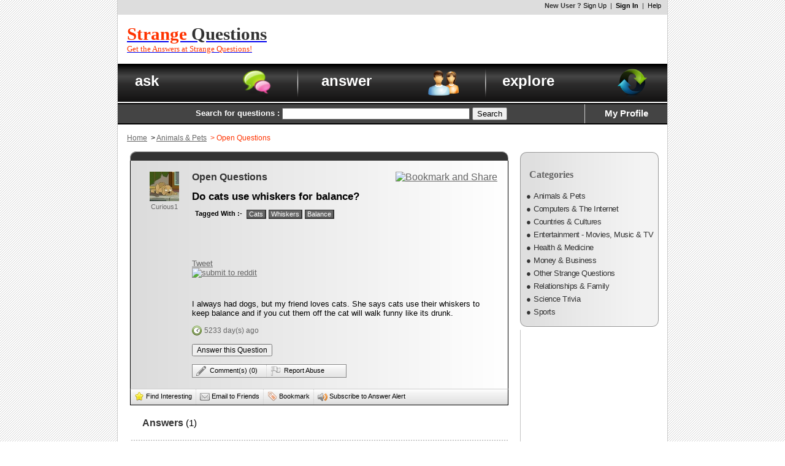

--- FILE ---
content_type: text/html
request_url: https://www.strangequestions.com/question/1027/Do-cats-use-whiskers-for-balance.html
body_size: 11761
content:
<!DOCTYPE html PUBLIC "-//W3C//DTD XHTML 1.0 Transitional//EN" "http://www.w3.org/TR/xhtml1/DTD/xhtml1-transitional.dtd"><html>

<head>
    <title>Do cats use whiskers for balance?</title><meta name="description" content="I always had dogs, but my friend loves cats. She says cats use their whiskers to keep balance and if you cut them off the cat will walk funny like its drunk. " /><meta content="text/html; charset=utf-8" http-equiv="Content-Type" /><link href="/themes/theme_blackmagic.css" media="screen" rel="stylesheet" type="text/css" />
<link href="http://ajax.googleapis.com/ajax/libs/dojo/1.4/dijit/themes/tundra/tundra.css" media="screen" rel="stylesheet" type="text/css" /><script type="text/javascript" src="/scripts/mootools.js"></script>
<script type="text/javascript" src="/scripts/default.js"></script><script src="http://ajax.googleapis.com/ajax/libs/dojo/1.4/dojo/dojo.xd.js" djConfig="parseOnLoad:true"></script>	
      
    <script type="text/javascript"> 
        window.onload = function(){
            new SmoothScroll();
                    }
    </script>    
        
      

    <!-- ClickTale Top part -->
    <script type="text/javascript">
    var WRInitTime=(new Date()).getTime();
    </script>
    <!-- ClickTale end of Top part -->

    <script type="text/javascript" src="/scripts/adsense_js.js"></script>
    <link href="/styles/adsense_js.css" media="screen" rel="stylesheet" type="text/css" />
</head>

<body class="tundra">
    <script type="text/javascript" src="/scripts/tooltip/wz_tooltip.js"></script>
    <div id="bdy">
	    <div id="maincontainer">
	        <div id="headercontainer">
	            <div id="topheader">
	           		<span style="float: left;">
                        	                                                                    	           		</span>
	           		<span style="float: right;">
	           				           				<strong>New User ?</strong> 
	           				<a href="/register">Sign Up</a> 
	           				&nbsp;|&nbsp; <a href="/login"><strong>Sign In</strong></a> 
	           				&nbsp;|&nbsp; <a href="/help">Help</a>
	           				           		</span>                    
	           		<div style="clear: both"></div>           		     
	            </div>
	            <div id="midheader" style="padding: 10px;">
	            	<div id="logocontainer">
	            		<!-- start# logo code -->
	            		<div style="padding: 5px; font: bold 22pt 'Arial Black';"><a href="http://www.strangequestions.com"><span style="color: #f30; ">Strange</span> <span style="color: #333">Questions</span><br /><span style="font-size: 10pt; font-weight: normal; color: #f30;">Get the Answers at Strange Questions!</span></a><script type="text/javascript">
var gaJsHost = (("https:" == document.location.protocol) ? "https://ssl." : "http://www.");
document.write(unescape("%3Cscript src='" + gaJsHost + "google-analytics.com/ga.js' type='text/javascript'%3E%3C/script%3E"));
</script>
<script type="text/javascript">
try {
var pageTracker = _gat._getTracker("UA-11646525-1");
pageTracker._trackPageview();
} catch(err) {}</script>
<script type="text/javascript">tyntVariables = {"ap":""};</script> <script type="text/javascript" src="http://tcr.tynt.com/javascripts/Tracer.js?user=d1CwI4pPar3PzPacn9QLBk&st=1"></script>
</div>	           			<!-- end# logo code -->
	           		</div>
	           			            	<div style="float: right; width: 525px;">
	            		<script async src="//pagead2.googlesyndication.com/pagead/js/adsbygoogle.js"></script>
<!-- StrangeQuestions - top by logo -->
<ins class="adsbygoogle"
     style="display:inline-block;width:468px;height:60px"
     data-ad-client="ca-pub-4803409109489353"
     data-ad-slot="7270916493"></ins>
<script>
(adsbygoogle = window.adsbygoogle || []).push({});
</script>	            	</div>
	            		            	<div style="clear: both; font-size: 0pt;"></div>
	            </div>
	            <div id="botheader">
	            	<table style="width: 100%">
	            		<tr>
	            			<td style="width: 34%;" valign="top">
	            				<div class="botheaderpanel" action="askquestion">
	            					<div id="askimg"></div>            					
	            					<span class="displaytext">ask</span>
	            					<div style="clear: both"></div>
                                    	
	            				</div>
	            			</td>
	            			<td style="width: 33%;" valign="top">
	            				<div class="botheaderpanel" action="answerquestion">
	            					<div id="answerimg"></div>            					
	            					<span class="displaytext">answer</span>
	            					<div style="clear: both"></div>
                                    	            				</div>
	            			</td>
	            			<td style="width: 33%" valign="top">
	            				<div class="botheaderpanel" action="discover">
	            					<div id="discoverimg"></div>            					
	            					<span class="displaytext">explore</span>
	            					<div style="clear: both"></div>
                                    	            				</div>
	            			</td>
	            		</tr>
	            	</table>   	
	            </div>
	            <script type="text/javascript">
				<!--
					$$('div.botheaderpanel').each(function(el){
						el.addEvent('click', function(){
							switch($(this).getProperty('action')){
								case 'askquestion' : {
									                                    location.href = "/ask";
																		break;
								}
								case 'answerquestion' : {
																		location.href = '/category/All+Categories/0';
									break;
								}
								case 'discover' : {
									location.href = '/category/All+Categories/0/resolved';
									break;
								}
							}
						});
					});
									//-->
	            </script>                
	        </div>
	        <div id="bodycontainer">
				<div id="searchcontainer">
					<table style="width: 100%;" cellpadding="5" cellspacing="0">
						<tr>
							<td id="searchcontainer_leftpanel">
								<form id="searchfrm" style="margin: 0px; padding: 0px;" action="http://www.jrank.org/api/search/v2" method="get">
									<input id="key" name="key" type="hidden" value="cf8b614bf1083c83d27b79ac0e7d640dde1a0dc5" />
									<strong>Search for questions : </strong> 
									<input type="text" class="textbox highlight rtlallowed" name="q" style="width: 300px;" maxlength="255" />
									<button class="frmbttn" type="submit">Search</button>
								</form> 
							</td>
							<td id="searchcontainer_rightpanel" align="center">                                
								<a id="myprofilelink" href="/login/resumeurl/%252Fmyprofile">
                                                                                                            My Profile                                </a>
							</td>
						</tr>					
					</table>				
				</div>
				<div id="pagecontent">
					<div id="navpanel">
	<a href="/">Home</a>
			&nbsp;&gt; <a href="/category/Animals+%26+Pets/2">Animals & Pets</a>
		<span class="pagetitle">
	&nbsp;&gt; Open Questions	</span>
</div>
<div style="padding: 10px;">
	<div id="rightpanel2">
		
    <!-- START # category index -->
	<div class="categoryholder">
		<div id="categoryholder_header"></div>
		<div id="categoryholder_body">            
			<div class="titletext">
                <div class="titlebullet"></div>
                Categories            </div>
						<ul style="list-style: none; margin: 0px; padding: 0px; margin-left: 5px; margin-right: 3px;">
								<li class="categoryitem">
					<strong>&#x25cf;</strong> <a href="/category/Animals+%26+Pets/2">Animals & Pets</a>				
				</li>	
								<li class="categoryitem">
					<strong>&#x25cf;</strong> <a href="/category/Computers+%26+The+Internet/6">Computers & The Internet</a>				
				</li>	
								<li class="categoryitem">
					<strong>&#x25cf;</strong> <a href="/category/Countries+%26+Cultures/8">Countries & Cultures</a>				
				</li>	
								<li class="categoryitem">
					<strong>&#x25cf;</strong> <a href="/category/Entertainment+-+Movies%2C+Music+%26+TV/5">Entertainment - Movies, Music & TV</a>				
				</li>	
								<li class="categoryitem">
					<strong>&#x25cf;</strong> <a href="/category/Health+%26+Medicine/3">Health & Medicine</a>				
				</li>	
								<li class="categoryitem">
					<strong>&#x25cf;</strong> <a href="/category/Money+%26+Business/10">Money & Business</a>				
				</li>	
								<li class="categoryitem">
					<strong>&#x25cf;</strong> <a href="/category/Other+Strange+Questions/1">Other Strange Questions</a>				
				</li>	
								<li class="categoryitem">
					<strong>&#x25cf;</strong> <a href="/category/Relationships+%26+Family/7">Relationships & Family</a>				
				</li>	
								<li class="categoryitem">
					<strong>&#x25cf;</strong> <a href="/category/Science+Trivia/4">Science Trivia</a>				
				</li>	
								<li class="categoryitem">
					<strong>&#x25cf;</strong> <a href="/category/Sports/9">Sports</a>				
				</li>	
							</ul>
					</div>
		<div id="categoryholder_footer"></div>
	</div>
	<!-- END # category index -->
       		<div id="adplaceholder5"> 
    		<script async src="//pagead2.googlesyndication.com/pagead/js/adsbygoogle.js"></script>
<!-- StrangeQuestions - right side -->
<ins class="adsbygoogle"
     style="display:inline-block;width:160px;height:600px"
     data-ad-client="ca-pub-4803409109489353"
     data-ad-slot="4177849296"></ins>
<script>
(adsbygoogle = window.adsbygoogle || []).push({});
</script>    	</div>
    	</div>
	<form id="frm" method="post">
		<input type="hidden" name="posted" value="1" />
		<input type="hidden" name="frmAction" id="frmAction" />
		<input type="hidden" name="ansid" id="ansid" />
		<div id="questionpanel">
            <div id="questionpanel_header"></div>
            <div id="questionpanel_body">
			    			    <table style="width: 100%">
				    <tr>
					    <td align="center" valign="top" style="width: 75px;">
						    							    								    <a href="/profile/Curious1"><img alt="" src="/datastore/dimages/71d8edf1506c973711b765bbc82710f6.jpg" border="0" /><a>
							    						    	
						    <br />
						    <span style="font-size: 8pt;">Curious1</span>
					    </td>
					    <td align="left" valign="top" style="padding-left: 5px;">
						    <p style="color: #00b600; font-size: 12pt; margin-top: 0px;">
                                <span style="float: left;">
						            							            <span class="question_displaytext"><strong>Open Questions</strong></span>
						                                                                                </span>
                                <span style="float: right;">
                                    <!-- AddThis Button BEGIN -->
                                    <a href="http://www.addthis.com/bookmark.php?v=250&pub=xa-4a5294c2200e3131" onmouseover="return addthis_open(this, '', '[URL]', 'Do cats use whiskers for balance?')" onmouseout="addthis_close()" onclick="return addthis_sendto()"><img src="http://s7.addthis.com/static/btn/lg-bookmark-en.gif" width="125" height="16" alt="Bookmark and Share" style="border:0"/></a><script type="text/javascript" src="http://s7.addthis.com/js/250/addthis_widget.js?pub=xa-4a5294c2200e3131"></script>
                                    <!-- AddThis Button END -->
                                </span>    
						    </p>
                            <div style="clear:both; font-size: 0px;"></div>
						    <h1 style="font-size: 13pt;">
							    <strong>Do cats use whiskers for balance?</strong>							                                
						    </h1>
                                                        <div class="tagcontainer" style="padding: 0px;">                                
                                <ul style="list-style-type: none; margin: 0px; padding: 0px;">
                                    <li style="background-color: transparent; border: none;"><strong>Tagged With :-</strong></li>
                                                                    <li onmouseover="Tip('Click to view questions related to this tag')" onmouseout="UnTip()"><a href="/tag/Cats">Cats</a></li>
                                                                    <li onmouseover="Tip('Click to view questions related to this tag')" onmouseout="UnTip()"><a href="/tag/Whiskers">Whiskers</a></li>
                                                                    <li onmouseover="Tip('Click to view questions related to this tag')" onmouseout="UnTip()"><a href="/tag/Balance">Balance</a></li>
                                                                    
                                </ul>
                                <div style="clear: both;"></div>                                
                            </div>
                            						                                <br />
						    <div id="adplaceholder7">
							    <script async src="//pagead2.googlesyndication.com/pagead/js/adsbygoogle.js"></script>
<!-- StrangeQuestions - below question title -->
<ins class="adsbygoogle"
     style="display:inline-block;width:234px;height:60px"
     data-ad-client="ca-pub-4803409109489353"
     data-ad-slot="5654582490"></ins>
<script>
(adsbygoogle = window.adsbygoogle || []).push({});
</script>

<div>
      <a href="http://twitter.com/share" class="twitter-share-button" data-count="horizontal" data-via="strangequestion">Tweet</a>
      <script type="text/javascript" src="http://platform.twitter.com/widgets.js"></script>
</div>
<div style="display: inline; height: 20px;">
      <a href="http://reddit.com/submit" onclick="window.location = 'http://reddit.com/submit?url=' + encodeURIComponent(window.location); return false"> <img src="http://reddit.com/static/spreddit7.gif" alt="submit to reddit" border="0" /> </a>
</div>
	<iframe src="http://www.facebook.com/plugins/like.php?href=http%3A%2F%2Fwww.strangequestions.com&layout=button_count&show_faces=true&width=450&action=like&colorscheme=light&height=21" scrolling="no" frameborder="0" style="border:none; overflow:hidden; width:450px; height:21px;" allowTransparency="true"></iframe>						    </div>
						                                <p>I always had dogs, but my friend loves cats. She says cats use their whiskers to keep balance and if you cut them off the cat will walk funny like its drunk. </p>                            
                                                                                    						    <p>
							    <img alt="" src="/images/clock.png" style="vertical-align: middle" /> <span class="postedon">5233 day(s) ago</span>
						    </p>
                                                        						    <p>
							    							        
                                                                        <button class="frmbttn" type="button" onclick="location.href='/login/resumeurl/%252Fquestion%252F1027%252FDo-cats-use-whiskers-for-balance.html'">
                                        Answer this Question                                    </button>
                                    						
							    						    </p>
                                                                                    <div class="bars" onmouseover="Tip('Click to view all comments')" onmouseout="UnTip()">
                                <div class="qcomments" quesid="1027" action="comments_question" style="width: 120px; text-align: left;">
                                    &nbsp;&nbsp;<img  alt="" src="/images/gcomment.png" style="vertical-align: middle;" />&nbsp;&nbsp;Comment(s)&nbsp;(<span quesid="1027">0</span>)
                                </div>
                                <div class="reportabuse" qaid="1027" action="reportabuse_question" style="border-left: dotted 1px #ccc; width: 120px; text-align: left;">
                                    &nbsp;&nbsp;<img alt="" src="/images/greportabuse.png" style="vertical-align: middle" />&nbsp;&nbsp;Report Abuse                                </div>
                            </div>                            
						    <div style="clear: both"></div>						
					    </td>
				    </tr>
			    </table>
			                </div>    
		</div>
		<div id="questionactionbar">
		    			<div action="login" style="border-right: dotted 1px #ccc;" tooltip="If you find this question interesting, then click to rate.">&nbsp;&nbsp;<img alt="" src="/images/star.png" style="vertical-align: middle" /> Find Interesting&nbsp;&nbsp;</div>
			<div action="login" style="border-right: dotted 1px #ccc;" tooltip="If you find this question interesting, then let your friends know about it also.">&nbsp;&nbsp;<img alt="" src="/images/email.png" style="vertical-align: middle" /> Email to Friends&nbsp;&nbsp;</div>
			<div action="login" style="border-right: dotted 1px #ccc;" tooltip="Can access all bookmarked questions from My Profile">&nbsp;&nbsp;<img alt="" src="/images/bookmark.png" style="vertical-align: middle" /> Bookmark&nbsp;&nbsp;</div>
			<div action="login" tooltip="Informs you when an answer is posted for this question">&nbsp;&nbsp;<img alt="" src="/images/answeralert.png" style="vertical-align: middle" /> Subscribe to Answer Alert&nbsp;&nbsp;</div>        
		            
		</div>
        <div id="qcomments_container">
            <div id="qcomments_container_header">
                <span style="float: left;">
                    <a id="addqcommentlink" href="javascript: void(0);" onclick="addqcommentWidget.showDialog()"><img alt="" src="/images/bttn_add.png" style="vertical-align: middle;" border="0" /> Add Comment</a>
                </span>
                <span style="float: right;">
                    <a id="closeqcommentcontainer" href="javascript: void(0);" onclick="$('qcomments_container').setStyle('display','none')"><img alt="" src="/images/scancel.png" style="vertical-align: middle;" border="0" /> Close</a>
                </span>    
                <div style="clear: both;"></div>
            </div>  
                            <div style="padding: 15px; text-align: center;">
                    <span style="font-size: 9pt;"><strong>No comments yet !!!</strong> &nbsp;&nbsp;&nbsp; Be the first to comment !!!</span>
                </div>
                  
        </div>
		                			<div style="padding: 10px;">
    				<div style="padding: 10px;">
    					<span style="float: left">
                                                                                <span class="question_displaytext"><strong>Answers</strong></span> (1)
                                                        					</span>
    					<span style="float: right"></span>
    					<br />
    				</div>
    			</div>
    			    				<div class="answerpanel">
    					<table style="width: 100%">
    						<tr>
    							<td align="center" style="width: 75px;" valign="top">								
    								    									<a href="/profile/bjones"><img alt="" src="/datastore/dimages/23e79e39e99e014d3355440c437d414b.jpg" border="0" /></a>
    								    								<br />
    								<span style="font-size: 8pt;">bjones</span>			
    							</td>
    							<td align="left" style="padding-left: 10px; padding-top: 5px;" valign="top">
                                        								No, cats do not use their whiskers to keep balance. Just like humans, cats have an organ in their inner ear that regulates the sense of balance. This doesn�t mean you can go ahead and cut off a cat�s whiskers, though. Cats use their whiskers for many other purposes that are important to their survival and well-being.<br />
<br />
Although a cat�s whiskers are a type of hair, they are much different than the hair that makes up their coat. These hairs are much thicker and stiffer. They are also more deeply rooted than their fur hairs. Cats can have whiskers not only on the pads above their mouth to the sides of the nose, but also above the eyes and on the sides of their head.<br />
<br />
Whiskers, officially known by the Latin term vibrissae, are primarily used for navigation in low light. Navigation in low light is important for hunting. Even if your cat doesn�t hunt for its food, it is important for your cat to feel as though it can. This also helps if the cat has to defend itself in a fight. Its whiskers can give the cat direction on when and where to bite. <br />
<br />
Inside small spaces, a cat�s whiskers extend wider than their head. When the whiskers brush up against something, it lets the cat know an object is there without having to touch or see it. When the whiskers touch something on both sides, it helps the cat judge who big the space is it is in. <br />
<br />
Cats also use their whiskers to display their mood and send messages to other cats. When cats are curious, their whiskers move forward. They also move forward when a cat is threatening another cat. When taking a defensive stance, a cat�s whiskers will lie back. <br />
<br />
You should never cut a cat�s whiskers under any circumstance, but it is completely natural for one to fall out every now and again. When they fall out naturally, a new one usually grows in its place. If several fall out in a short period or they don�t seem to be growing back, you should take the cat to a vet, because it may be a symptom of a larger health problem.<br />
    								<br /><br />
    								<img alt="" src="/images/clock.png" style="vertical-align: middle" /> <span class="answerpanel_postedon">Posted 5233 day ago</span>
    								<br /><br />                                
    								<div class="bars withrating">
    									<div class="thumbsup" ansid="1215" action="thumbsup" style="width: 60px;">( <span class="thumbsup_count">0</span> ) <img alt="" src="/images/gthumbs_up.png" style="vertical-align: middle" /></div>
    									<div class="thumbsdown" ansid="1215" action="thumbsdown" style="width: 60px; border-left: dotted 1px #ccc;">( <span class="thumbsdown_count">0</span> ) <img alt="" src="/images/gthumbs_down.png" style="vertical-align: middle" /></div> 
                                        <div class="addacomment" ansid="1215" action="addanswercomment" style="width: 115px; border-left: dotted 1px #ccc; text-align: left;">&nbsp;&nbsp;<img alt="" src="/images/gcomment.png" style="vertical-align: middle;" />&nbsp;&nbsp;Comment(s) (<span ansid="1215">0</span>)</div>
    									<div class="reportabuse" qaid="1215" action="reportabuse_answer" style="border-left: dotted 1px #ccc;">&nbsp;<img alt="" src="/images/greportabuse.png" style="vertical-align: middle" />&nbsp;&nbsp;Report Abuse</div>							
    								</div>
    								<div style="clear: both"></div>                                
                                    <div class="acomments_container" ansid="1215">
                                        <div style="padding: 3px; padding-left: 10px;">
                                            <span style="float: left; margin-right: 10px;">
                                                <a class="addacomment_link" href="javascript: void(0);" ansid="1215"><img alt="" src="/images/bttn_add.png" style="vertical-align: middle;" width="12" border="0" /> Add Comment</a>
                                            </span>
                                            <span style="float: left; padding-left: 10px; border-left: dotted 1px #333;">
                                                <a class="hideacomment_link" href="javascript: void(0);" ansid="1215"><img alt="" src="/images/scancel.png" style="vertical-align: middle;" border="0" /> Close</a>
                                            </span>
                                            <div style="clear: both"></div>
                                        </div>
                                                                                <div style="padding: 10px;">
                                            <strong>No comments yet !!!</strong> Be the first to comment on this answer !!!                                        </div>    
                                                                            </div>
                                    <br />
                                                                    
    								    							</td>
    						</tr>			
    					</table> 
    				</div>
    			            			</form>
		<div id="question_otherquestionpanel">
				<div style="padding: 5px; padding-left: 25px;"><strong><span class="question_displaytext">Other Open Questions in</span> Animals & Pets</strong></div>
				<div style="padding: 10px; font-size: 10pt;">
						<div style="padding: 2px;">
                <strong style="font-size: 11pt;">&#x00bb;</strong>
                 
                <a class="questionlink" href="/question/1381/How-cold-is-it-in-Antarctica.html">How cold is it in Antarctica</a>
            </div>
						<div style="padding: 2px;">
                <strong style="font-size: 11pt;">&#x00bb;</strong>
                 
                <a class="questionlink" href="/question/1362/can-i-fuck-a-horse-with-a-horse-dildo-in-Jamaica.html">can i fuck a horse with a horse dildo in Jamaica?</a>
            </div>
						<div style="padding: 2px;">
                <strong style="font-size: 11pt;">&#x00bb;</strong>
                 
                <a class="questionlink" href="/question/1358/Why-does-a-dogs-head-get-hot-when-he-gets-affection.html">Why does a dogs head get hot when he gets affection?</a>
            </div>
						<div style="padding: 2px;">
                <strong style="font-size: 11pt;">&#x00bb;</strong>
                 
                <a class="questionlink" href="/question/1351/Do-spider-reuse-there-web.html">Do spider reuse there web</a>
            </div>
						<div style="padding: 2px;">
                <strong style="font-size: 11pt;">&#x00bb;</strong>
                 
                <a class="questionlink" href="/question/1350/what-wild-animals-can-you-find-in-greece.html">what wild animals can you find in greece?</a>
            </div>
					</div>
	</div>
	</div>
<script type="text/javascript">
<!--

     
	$$('button.bttn_selectbestanswer').each(function(el){
		el.addEvent('click', function(){
			if(confirm('Are you absolutely sure to select this as a best answer ? \n\nThis action cannot be reverted. So be absolutely sure before you continue. Moreover question would be automatically marked as resolved, after you select best answer.')){
				$('frmAction').value = 'selectbestanswer';
				$('ansid').value = $(this).getProperty('ansid');
				$('frm').submit();
			}	
		});
	});
	$$('div#questionactionbar div').each(function(el){
		el.addEvents({
			'mouseover' : function(){
				$(this).setStyle('background-image', "url(../images/barbackhover.png)");
				Tip($(this).getProperty('tooltip'));
			},
			'mouseout' : function(){
				$(this).setStyle('background', 'transparent');
				UnTip();
			},
			'click' : function(){
				switch($(this).getProperty('action')){
										case 'login' : {
						location.href = '/login/resumeurl/%252Fquestion%252FDo_cats_use_whiskers_for_balance%2525253F_1027';
						break;
					}
									}
			}	
		});
	});
	$$('div.reportabuse').each(function(el){
		el.addEvents({
			'mouseover' : function(){				
				var imgctrl = $E('img', el);
				imgctrl.src = '/images/reportabuse.png';
			},
			'mouseout' : function(){				
				var imgctrl = $E('img', el);
				imgctrl.src = '/images/greportabuse.png';
			},
			'click' : function(){
								location.href = '/login/resumeurl/%252Fquestion%252FDo_cats_use_whiskers_for_balance%2525253F_1027';
								
			}
		});
	});
    $$('div.qcomments').addEvents({
        'mouseover' : function(){
            this.getElement('img').src = '/images/comment.png';
        },     
        'mouseout' : function(){
            this.getElement('img').src = '/images/gcomment.png';
        },
        'click' : function(){            
            if($('qcomments_container').getStyle('display').toLowerCase() == 'none'){
                $('qcomments_container').setStyle('display', 'block'); 
                new Fx.Scroll(window).toElement($('qcomments_container'));
            }
        }    
    });
	$$('div.thumbsup').each(function(el){
		el.addEvents({
			'mouseover' : function(){
				var imgctrl = $E('img', el);
				imgctrl.src = '/images/thumbs_up.png';
			},
			'mouseout' : function(){
				var imgctrl = $E('img', el);
				imgctrl.src = '/images/gthumbs_up.png';
			},
			'click' : function(){
								location.href = '/login/resumeurl/%252Fquestion%252FDo_cats_use_whiskers_for_balance%2525253F_1027';
							}
		});	
	});
	$$('div.thumbsdown').each(function(el){
		el.addEvents({
			'mouseover' : function(){
				var imgctrl = $E('img', this);
				imgctrl.src = '/images/thumbs_down.png';
			},
			'mouseout' : function(){
				var imgctrl = $E('img', this);
				imgctrl.src = '/images/gthumbs_down.png';
			},
			'click' : function(){
								location.href = '/login/resumeurl/%252Fquestion%252FDo_cats_use_whiskers_for_balance%2525253F_1027';
					
			}
		});	
	});    
        $$('button.editanswer').each(function(el){
        el.addEvent('click', function(){
            var ansid = $(this).getProperty('ansid');
            //loading the answer for editing
            var remotecall = new XHR({
                method: 'get',
                onRequest: function(){
                    codelibrary.screen.show();
                    codelibrary.loadtext.show('Please wait loading answer for editing ...');
                },
                onSuccess: function(){
                    codelibrary.loadtext.hide();
                    try{
                        var response = Json.evaluate(remotecall.response.text);
                        if(response.sessionexpired){
                            alert('Your session has expired.');                                        
                            location.href = '/login/resumeurl/%252Fquestion%252FDo_cats_use_whiskers_for_balance%2525253F_1027';        
                        }else if(response.error){
                            alert(response.errormsg);
                            codelibrary.screen.hide();
                        }else{
                            var dialog = $('editanswercontainer');
                            document.body.appendChild(dialog);
                            dialog.setStyles({
                                'left' : (window.getWidth() - 500) / 2,
                                'display' : 'block'                                                            
                            });    
                            dialog.setStyle('top',(window.getScrollTop() + ((window.getHeight() - dialog.offsetHeight) / 2)));
                            var ctrl = $('editanswer_textarea');
                            ctrl.value = response.answer;
                            $('editanswer_charcount').setHTML(ctrl.value.length);
                            ctrl.focus();
                            $('editanswer_ansid').value = ansid;
                        }                            
                    }catch(excep){
                        alert('Failed to load the answer. Please re-try again.');
                        codelibrary.screen.hide();
                    }
                },
                onFailure: function(){
                    codelibrary.loadtext.hide();
                    alert('Failed to load the answer. Please re-try again.');
                    codelibrary.screen.hide();
                }                    
            }).send('/default/main/loadanswerhandler', 'ansid=' + ansid);    
        });
    });
            $$('button.delanswer').each(function(el){
        el.addEvent('click', function(){
            if(!confirm('Are you sure to delete your answer ?\n\nPoints given on answering the question would be deducted from your total points.'))return;    
            var ansid = $(this).getProperty('ansid');
            var element = $(this);            
            var remotecall = new XHR({
                method: 'get',
                onRequest: function(){
                    codelibrary.screen.show();
                    codelibrary.loadtext.show('Please wait processing your request ...');
                },
                onSuccess: function(){
                    codelibrary.loadtext.hide();
                    try{
                        var response = Json.evaluate(remotecall.response.text);
                        if(response.sessionexpired){
                            alert('Your session has expired.');                                        
                            location.href = '/login/resumeurl/%252Fquestion%252FDo_cats_use_whiskers_for_balance%2525253F_1027';             
                        }else if(response.error){
                            alert(response.errormsg);
                            codelibrary.screen.hide();
                        }else{
                            alert('Successfully deleted your answer');
                            codelibrary.screen.hide();
                            (function(){
                                //removing the delete answer
                                while(element.hasClass('answerpanel') == false){
                                    element = element.getParent();    
                                } 
                                new Fx.Style(element, 'opacity', {duration: 500}).start(0).chain(function(){
                                    element.remove();           
                                });    
                            }).delay(1000);                         
                        }
                    }catch(excep){
                        alert('Request failed. Please re-try again.');
                        codelibrary.screen.hide();
                    }        
                },
                onFailure: function(){
                    codelibrary.loadtext.hide();
                    alert('Request failed. Please re-try again.');
                    codelibrary.screen.hide();
                }
            }).send('/default/main/deleteanswerhandler', 'ansid=' + ansid);
        })            
    });        
    function linkchecker(ctrl){ 
        /*var datatocheck = ctrl.value;
        //you can add more exceptions to array. 
        //All exceptions must be in lowercase. 
        //only add domain for exception, ie, without http:// or, www
        var exceptions = ["tutorteach.com", "tutoranswer.com"];
        var pattern = /\b(http:\/\/)?(www){0,1}[a-z\.-]*(com|net|org|us)(\/){0,1}[a-z0-9\+\.\?=&'",\!]*\b/ig;                                    
        if(pattern.test(datatocheck) == true){                                        
            var searchtext = datatocheck.match(pattern);
            for(excounter = 0; excounter < searchtext.length; excounter++){
                var exceptionfound = false;
                for(counter=0; counter < exceptions.length; counter++){
                    if(searchtext[excounter].indexOf(exceptions[counter]) != -1){
                        exceptionfound = true;
                        break;
                    }    
                }
                if(exceptionfound == false){
                    alert('You are not allowed to post any link reference in question or, answer.');                                        
                    ctrl.value = datatocheck.replace(searchtext[excounter], "");    
                    return true;
                }
            }
        }
        return false;*/
    }
        $('closeqcommentcontainer').addEvent('click', function(){
        $('qcomments_container').setStyle('display', 'none');
    });
    $$('div.addacomment').addEvents({
        'mouseover' : function(){
            $(this).getElement('img').src = '/images/comment.png';
            Tip('Click to view all comments');
        },
        'mouseout' : function(){
            $(this).getElement('img').src = '/images/gcomment.png';
            UnTip();
        },
        'click' : function(){            
            var ansid = $(this).getProperty('ansid');
            $$("div.addacomment[ansid='" + ansid + "']").setStyles({
                'background-color' : '#333',
                'color' : '#fff'    
            });             
            $$("div.acomments_container[ansid='" + ansid + "']").setStyle('display', 'block');       
            var container = $E("div.acomments_container[ansid='" + ansid + "']");
            //setting height for all object tag
            container.getElements("object").each(function(el){
                var width = el.offsetWidth;
                var height = 3/4*width;
                el.style.height = height + 'px';
                if(!window.ie){
                    //setting embed height too
                    var embedtag = el.getElement("embed");
                    height = embedtag.offsetWidth*(3/4);
                    embedtag.style.height = height + 'px';
                }  
            });                
        }
    });
    $$('a.addacomment_link').addEvents({
        'mouseover' : function(){Tip('Click to add new comment for the answer');},
        'mouseout' : function(){UnTip();},
        'click' : function(){
            var ansid = $(this).getProperty('ansid');
            $('addacommentcontainer').getElement("input[name='ansid']").value = ansid;
            addacommentWidget.showDialog();
        }
    });
    $$('a.hideacomment_link').addEvents({
        'mouseover' : function(){Tip('Click to hide the comments');},
        'mouseout' : function(){UnTip();}, 
        'click' : function(){
            var ansid = $(this).getProperty('ansid');
            $$("div.acomments_container[ansid='" + ansid + "']").setStyle('display', 'none');
            $$("div.addacomment[ansid='" + ansid + "']").setStyles({
               'background-color' : 'transparent',
               'color' : 'black' 
            });
        }
    });
        
    /*wiring the question comment flag buttons
    $$('img.qflagcommentbttn').each(function(el){
        el.addEvents({
            "mouseover" : function(){
                Tip('Click to report this comment for abuse');
                this.src = "/images/reportabuse.png";                    
            },
            "mouseout" : function(){
                UnTip();
                this.src = "/images/greportabuse.png";
            },
            "click" : function(){
                if(!confirm('Are you sure to report this comment for abuse ?')) return;
                var ctrl = $(this);
                var commentid = ctrl.getProperty("commentid");
                var ajaxcall = new XHR({
                    method: "get",
                    onRequest: function(){
                        ctrl.src = "/images/processings.gif";    
                    },
                    onSuccess: function(){
                        
                    },
                    onFailure: function(){
                        ctrl.src = "/images/greportabuse.png";
                        alert("Request failed. Please re-try again.");
                    }    
                }).send("/default/main/reportcommenthandler", "commentid=" + commentid + "&type=question");
            } 
        }); 
    });*/    
    //-->
</script>
<div id="editanswercontainer">
    <form id="editanswerfrm" method="post" onsubmit="return false;">
        <input type="hidden" id="editanswer_ansid" name="ansid" />
        <table style="width: 100%;">
            <tr>
                <td colspan="2" style="padding-bottom: 10px; color: #333; font-weight: bold; background: url(/images/border.gif) bottom repeat-x;"><img alt="" src="/images/bttn_edit.png" style="vertical-align: middle;" /> Edit your answer. Click save when done.</td>
            </tr>                                                   
            <tr>
                <td align="left" style="width: 150px; padding-top: 5px;" valign="top"><span class="fieldheader">Question Title</span></td>
                <td align="left" style="padding-top: 5px;">Do cats use whiskers for balance?</td>
            </tr>
            <tr>
                <td align="left" valign="top"><span class="fieldheader">Your Answer</span></td>
                <td align="left">
                    <textarea id="editanswer_textarea" class="rtlallowed" name="answer" style="width: 325px; height: 200px;" name="quesdesc" onkeyup="linkchecker(this); if(this.value.length <= 5000){$('editanswer_charcount').setHTML(this.value.length);}else{this.value = this.value.toString().substr(0, 5000);}"></textarea>
                    <div style="padding: 3px; font-size: 8pt;">
                        Character Count ( Max. - 5000 ) : <span id="editanswer_charcount">158</span>
                    </div>    
                </td>    
            </tr>                                                   
            <tr>
                <td align="right" colspan="2" style=" padding-top: 10px; background: url(/images/border.gif) top repeat-x;">
                    <button class="frmbttn" onclick="saveanswer()" type="submit"><img alt="" src="/images/ok.png" style="vertical-align: middle" /> Save</button>
                    <button id="bttn_canceleditanswer" class="frmbttn" type="button"><img alt="" src="/images/cancel.png" style="vertical-align: middle" /> Cancel</button>
                </td>
            </tr>
        </table>
    </form>
    <script type="text/javascript">
    <!--
        $('editanswercontainer').addEvent('keyup', function(event){
            var ev = new Event(event);
            if(ev.key == 'esc'){
                $('bttn_canceleditanswer').click();
            }
        });
        $('bttn_canceleditanswer').addEvent('click', function(){
            var dialog = $('editanswercontainer');
            new Fx.Style(dialog, 'opacity', {duration: 500}).start(0).chain(function(){
                dialog.setStyles({
                    'display' : 'none',
                    'opacity' : 1
                });    
                codelibrary.screen.hide();
            });    
        });
        function saveanswer(){
            if(linkchecker($('editanswer_textarea'))) return;
            if(!confirm('Are you sure to save ?')) return;
            var dialog = $('editanswercontainer');
            var remotecall = new XHR({
                method: 'post',
                onRequest: function(){
                    dialog.setStyle('display', 'none');
                    codelibrary.loadtext.show('Please wait processing your request ...');    
                },
                onSuccess: function(){
                    try{
                        var response = Json.evaluate(remotecall.response.text);
                        if(response.sessionexpired){
                            alert('Your session has expired.');                                        
                            location.href = '/login/resumeurl/%252Fquestion%252FDo_cats_use_whiskers_for_balance%2525253F_1027';    
                        }else if(response.error){
                            alert(response.errormsg);
                            dialog.setStyle("display", "block");
                        }else{
                            alert("Answer successfully saved.");
                            location.href = location.href;
                        }
                    }catch(excep){
                        codelibrary.loadtext.hide();
                        alert('Request failed. Please re-try again.');
                        dialog.setStyle('display', 'block');
                    }
                },
                onFailure: function(){
                    codelibrary.loadtext.hide();
                    alert('Request failed. Please re-try again.');
                    dialog.setStyle('display', 'block');
                }
            }).send('/default/main/saveanswerhandler', $('editanswerfrm').toQueryString()); 
        }    
    //-->
    </script>
</div>    
<div id="emailfriendscontainer">
	<form id="emailfriendsfrm" method="post" onsubmit="return false;">
		<input type="hidden" name="quesid" value="1027" />
		<input type="hidden" name="questitle" value="Do cats use whiskers for balance?" />
		<table style="width: 100%">
			<tr>
				<td align="left" style="padding-left: 25px; padding-top: 10px; padding-bottom: 10px;">
					<img alt="" src="/images/people.png" style="vertical-align: middle"> Email this question link to friends				</td>			
			</tr>
			<tr>
				<td align="left" style="background: url(/images/border.gif) top repeat-x; padding-top: 5px;">
					<span style="color: #333; font-size: 8pt;">Please enter e-mail address and name for each friend..</span>
				</td>
			</tr>
			<tr>
				<td align="left" style="color: #666; font-size: 10pt; padding-top: 10px;">
					Friend #1 - <input id="name_f1" name="name[f1]" field="name" focused="0" type="text" class="textbox" style="color: #aaa; width: 150px;" value="Enter Name" /> <input name="email[f1]" field="email" focused="0" type="text" class="textbox" style="color: #aaa; width: 250px;" value="Enter Email-Address" />
				</td>
			</tr>
			<tr>
				<td align="left" style="color: #666; font-size: 10pt;">
					Friend #2 - <input name="name[f2]" field="name" focused="0" type="text" class="textbox" style="color: #aaa; width: 150px;" value="Enter Name" /> <input name="email[f2]" field="email" focused="0" type="text" class="textbox" style="color: #aaa; width: 250px;" value="Enter Email-Address" />
				</td>
			</tr>
			<tr>
				<td align="left" style="color: #666; font-size: 10pt;">
					Friend #3 - <input name="name[f3]" field="name" focused="0" type="text" class="textbox" style="color: #aaa; width: 150px;" value="Enter Name" /> <input name="email[f3]" field="email" focused="0" type="text" class="textbox" style="color: #aaa; width: 250px;" value="Enter Email-Address" />
				</td>
			</tr>
			<tr>
				<td align="left" style="color: #666; font-size: 10pt;">
					Friend #4 - <input name="name[f4]" field="name" focused="0" type="text" class="textbox" style="color: #aaa; width: 150px;" value="Enter Name" /> <input name="email[f4]" field="email" focused="0" type="text" class="textbox" style="color: #aaa; width: 250px;" value="Enter Email-Address" />
				</td>
			</tr>
			<tr>
				<td align="left" style="color: #666; font-size: 10pt; padding-bottom: 5px;">
					Friend #5 - <input name="name[f5]" field="name" focused="0" type="text" class="textbox" style="color: #aaa; width: 150px;" value="Enter Name" /> <input name="email[f5]" field="email" focused="0" type="text" class="textbox" style="color: #aaa; width: 250px;" value="Enter Email-Address" />
				</td>
			</tr>
            			
			<tr>
				<td align="right" style="padding-top: 10px; background: url(/images/border.gif) top repeat-x;">
					<button id="bttn_sendemail" class="frmbttn" type="submit"><img alt="" src="/images/ok.png" style="vertical-align: middle" /> <span style="color: #069; font-size: 9pt;">Send !!!</button>
					<button id="bttn_cancel" class="frmbttn" type="button"><img alt="" src="/images/cancel.png" style="vertical-align: middle" /> <span style="color: #069; font-size: 9pt;">Cancel</button>
				</td>
			</tr>            
		</table>
	</form>	
	<script type="text/javascript">
	<!--
                var captchaenabled = false;    
        		$('bttn_cancel').addEvent('click', function(){
			var dialog = $('emailfriendscontainer');
			new Fx.Style(dialog, 'opacity', {duration: 500}).start(0).chain(function(){
				$$('div#emailfriendscontainer input.textbox').each(function(el){					
					if(el.getProperty("field") == 'name'){
						el.setStyle('color', '#aaa');
						el.value = 'Enter Name';
					}else if(el.getProperty("field") == 'email'){
						el.setStyle('color', '#aaa');
						el.value = 'Enter Email-Address';
					}else{
						el.value = '';
					}
				});
				dialog.setStyles({"display" : "none", "opacity" : 1});
				codelibrary.screen.hide();
			});
		});
		$$('div#emailfriendscontainer input.textbox').each(function(el){
			if(el.getProperty('field') == 'name' || el.getProperty('field') == 'email'){
				el.addEvents({
					'focus' : function(){
						if(this.value.trim().toLowerCase() == 'enter name' || this.value.trim().toLowerCase() == 'enter email-address'){
							$(this).setStyle('color', '#333');
							this.value = "";
						}	
					},
					'blur' : function(){
						if(this.value.trim().length == 0){
							$(this).setStyle('color', '#aaa');
							if($(this).getProperty('field') == 'name'){
								this.value = 'Enter Name';
							}else{
								this.value = 'Enter Email-Address';	
							}
						}
					}
				});
			}
		})
		$('emailfriendscontainer').addEvent('keyup', function(event){
			var ev = new Event(event);			
			if(ev.key == 'esc'){
				$('bttn_cancel').click();
			}
		});
		$('bttn_sendemail').addEvent('click', function(){
			if(captchaenabled == true && $('captcha').value.trim().length == 0){
				alert('You must enter security code to continue.');
				$('captcha').focus();
			}else{
				var dialog = $('emailfriendscontainer');
				var remotecall = new XHR({
					method: 'post',
					onRequest: function(){
						dialog.setStyle('visibility', 'hidden');
						codelibrary.loadtext.show("Please wait processing your request ...");
					},
					onSuccess: function(){
						try{
							var response = Json.evaluate(remotecall.response.text);
							codelibrary.loadtext.hide();
							if(response.sessionexpired){
								alert("Your session has expired.");
								location.href = '/login/resumeurl/%252Fquestion%252FDo_cats_use_whiskers_for_balance%2525253F_1027';
							}else if(response.error){
								alert(response.errormsg);
								dialog.setStyle('visibility', 'visible');
								$('name_f1').focus();
							}else{
								alert("Emails sent successfully !!!");
								location.href = location.href;
							}
						}catch(excep){
							codelibrary.loadtext.hide();
							alert("Request failed. Please re-try again.");
							dialog.setStyle('visibility', 'visible');
							$('name_f1').focus();
						}
					},
					onFailure: function(){
						codelibrary.loadtext.hide();
						alert("Request failed. Please re-try again.");
						dialog.setStyle('visibility', 'visible');
						$('name_f1').focus();
					}
				}).send('/default/main/emailfriendshandler', $('emailfriendsfrm').toQueryString());	
			}
		});
	//-->
	</script>
</div>
<div id="addqcommentcontainer">
    <form id="addcommentfrm" method="post" onsubmit="return false;">
        <input type="hidden" name="quesid" value="1027" />
        <table style="width: 100%;">
            <tr>
                <td align="left" style="padding-bottom: 5px; background-image: url('/images/border.gif'); background-position: bottom; background-repeat: repeat-x;">
                    <img alt="" src="/images/comment.png" style="vertical-align: middle;" /> &nbsp;&nbsp;<strong>Your comment on this question</strong>
                </td>
            </tr>
            <tr>    
                <td align="center" style="padding-top: 3px; padding-bottom: 10px; background-image: url('/images/border.gif'); background-position: bottom; background-repeat: repeat-x;">
                    <textarea name="comment" style="width: 100%; height: 100px;" onkeyup="if(this.value.length <= 5000){$('qcommentcharcount').setHTML(this.value.length);}else{this.value = this.value.toString().substr(0, 5000);}"></textarea>
                    <div style="padding: 3px; font-size: 8pt;">
                        <span style="float: left;">
                            <strong>Max Allowed :</strong> 5000 Characters
                        </span>
                        <span style="float: right;">
                            <strong>Current Count :</strong> <span id="qcommentcharcount">0</span>
                        </span>
                        <div style="clear: both;"></div>
                    </div>
                </td>
            </tr>
            <tr>
                <td align="right" style="padding-top: 3px; font-size: 9pt;">
                    <button onclick="addqcommentWidget.save()" type="button"><img alt="" src="/images/ok.png" style="vertical-align: middle;" /> Add</button>
                    <button onclick="addqcommentWidget.cancel()" type="button"><img alt="" src="/images/cancel.png" style="vertical-align: middle;" /> Cancel</button>
                </td>
            </tr>
        </table>            
    </form>
    <script type="text/javascript">
    <!--
        addqcommentWidget = {
            dialog : $('addqcommentcontainer'),
            isDisplayed : false,
                        showDialog : function(){
                location.href =  '/login/resumeurl/%252Fquestion%252F1027%252FDo-cats-use-whiskers-for-balance.html';
            }
                    }
    //-->    
    </script>
</div>
<div id="addacommentcontainer">
    <form id="addacommentfrm" method="post" onsubmit="return false;">
        <input type="hidden" name="ansid" />
        <table style="width: 100%;">
            <tr>
                <td align="left" style="padding-bottom: 5px; background-image: url('/images/border.gif'); background-position: bottom; background-repeat: repeat-x;">
                    <img alt="" src="/images/comment.png" style="vertical-align: middle;" /> &nbsp;&nbsp;<strong>Your comment on this answer</strong>
                </td>
            </tr>
            <tr>    
                <td align="center" style="padding-top: 3px; padding-bottom: 10px; background-image: url('/images/border.gif'); background-position: bottom; background-repeat: repeat-x;">
                    <textarea name="comment" style="width: 100%; height: 100px;" onkeyup="if(this.value.length <= 5000){$('acommentcharcount').setHTML(this.value.length);}else{this.value = this.value.toString().substr(0, 5000);}"></textarea>
                    <div style="padding: 3px; font-size: 8pt;">
                        <span style="float: left;">
                            <strong>Max Allowed :</strong> 5000 Characters
                        </span>
                        <span style="float: right;">
                            <strong>Current Count :</strong> <span id="acommentcharcount">0</span>
                        </span>
                        <div style="clear: both;"></div>
                    </div>
                </td>
            </tr>
            <tr>
                <td align="right" style="padding-top: 3px; font-size: 9pt;">
                    <button onclick="addacommentWidget.save()" type="button"><img alt="" src="/images/ok.png" style="vertical-align: middle;" /> Add</button>
                    <button onclick="addacommentWidget.cancel()" type="button"><img alt="" src="/images/cancel.png" style="vertical-align: middle;" /> Cancel</button>
                </td>
            </tr>
        </table>            
    </form>
    <script type="text/javascript">
    <!--
        addacommentWidget = {
            dialog : $('addacommentcontainer'),
            isDisplayed : false,
                        showDialog : function(){
                location.href =  '/login/resumeurl/%252Fquestion%252F1027%252FDo-cats-use-whiskers-for-balance.html';
            }
                    }
    //-->    
    </script>    
</div>
<script type="text/javascript">
<!--
    (function(){
        $E('body').getElements('object').each(function(el){
            try{
                var ctrl = $(el);
                var width = ctrl.offsetWidth;        
                var height = 3/4*width;
                ctrl.setStyle("height", height);
                if(!window.ie){        
                    var embedtag = ctrl.getElement("embed");
                    var width = embedtag.offsetWidth;
                    var height = 3/4*width;
                    embedtag.style.height = height + "px";
                }
            }catch(excep){
                //do nothing
            }    
        });
    })();
//-->
</script>
	                <div style="clear: both"></div>
				</div>
	            	        </div>
	        <div id="footercontainer">
			<p>Copyright &copy; 2026 <a href="/terms_conditions.html" rel="nofollow">Terms &amp; Conditions</a></p>
	        		        </div>
	    </div>
    </div>
                
    <script type="text/javascript">
    <!--
        	    $$('.highlight').each(function(el){
			el.addEvents({
				'focus' : function(){
					this.setStyle('backgroundColor', codelibrary.highlightcolor);						
				},
				'blur' : function(){
					this.setStyle('backgroundColor', this.getProperty('white'));
				}
			});
		});
    //-->
    </script>
    <!-- DOJO modules to load -->
    <script type="text/javascript">
        dojo.require('dijit.Tooltip');
    </script>        

    <!-- ClickTale Bottom part -->
    <div id="ClickTaleDiv" style="display: none;"></div>
    <script type="text/javascript">
    if(document.location.protocol!='https:')
      document.write(unescape("%3Cscript%20src='http://s.clicktale.net/WRb6.js'%20type='text/javascript'%3E%3C/script%3E"));
      </script>
      <script type="text/javascript">
      if(typeof ClickTale=='function') ClickTale(44288,0.075,"www");
    </script>
    <!-- ClickTale end of Bottom part -->
</body> 

</html>       


--- FILE ---
content_type: text/html; charset=utf-8
request_url: https://www.google.com/recaptcha/api2/aframe
body_size: 267
content:
<!DOCTYPE HTML><html><head><meta http-equiv="content-type" content="text/html; charset=UTF-8"></head><body><script nonce="CpZpTuMuI2qu9gL5J-NPAQ">/** Anti-fraud and anti-abuse applications only. See google.com/recaptcha */ try{var clients={'sodar':'https://pagead2.googlesyndication.com/pagead/sodar?'};window.addEventListener("message",function(a){try{if(a.source===window.parent){var b=JSON.parse(a.data);var c=clients[b['id']];if(c){var d=document.createElement('img');d.src=c+b['params']+'&rc='+(localStorage.getItem("rc::a")?sessionStorage.getItem("rc::b"):"");window.document.body.appendChild(d);sessionStorage.setItem("rc::e",parseInt(sessionStorage.getItem("rc::e")||0)+1);localStorage.setItem("rc::h",'1768922040339');}}}catch(b){}});window.parent.postMessage("_grecaptcha_ready", "*");}catch(b){}</script></body></html>

--- FILE ---
content_type: text/css
request_url: https://www.strangequestions.com/styles/adsense_js.css
body_size: 511
content:
div.google_ad_wide {
  margin: 0 10px 1em 10px;
	padding: 4px 0.5em 0 0.5em;
  border-top: 1px dotted rgb(75, 75, 75);
  border-bottom: 1px dotted rgb(75, 75, 75);
	line-height: 120%;
	clear: both;
}

div.google_ad_tall {
	clear: left;
	float: left;
  margin: 0;
	padding: 4px 8px 4px 0px;
  border-right: 1px solid rgb(195, 195, 195);
  	width: 217px;
	line-height: 140%;
}

div.google_ad_leftbox {
	clear: left;
	float: left;
	width: 350px;
  margin: 0 1em 0 0;
	padding: 4px 4px 4px 0;
  border-right: 1px dotted rgb(75, 75, 75);
	line-height: 120%;
}

div.google_ad_wide, div.google_ad_leftbox {
  background-color: rgb(254, 248, 250);
}

div.ad_unit {
  padding: 0 0.25em;
}

div.google_ad_wide div.ad_placement {
  text-align:left;
}

div.google_ad_wide div.ad_placement div,
div.google_ad_tall div.ad_placement div.ad_line1,
div.google_ad_tall div.ad_placement div.ad_line2 {
	display: inline;
}

div.google_ad_tall div.ad_placement div,
div.google_ad_leftbox div.ad_placement div {
	display: block;
}

div.google_ad_wide div.about, div.google_ad_tall div.about, div.google_ad_leftbox div.about {
	margin: 0 0 0.5em 0;
	font-size: 12px;
}

div.google_ad_wide div.about a, div.google_ad_tall div.about a, div.google_ad_leftbox div.about a {
	color: black;
	font-weight: bold;
	text-decoration: none;
}

div.google_ad_wide div.ad_placement, div.google_ad_tall div.ad_placement, div.google_ad_leftbox div.ad_placement {
	margin: 0 0 1em 0;
	font-size: 14px;
}

div.google_ad_wide div.ad_placement div.ad_title, div.google_ad_tall div.ad_placement div.ad_title, div.google_ad_leftbox div.ad_placement div.ad_title {
	font-weight: bold;
}

div.google_ad_wide div.ad_placement div.ad_title a, div.google_ad_tall div.ad_placement div.ad_title a, div.google_ad_leftbox div.ad_placement div.ad_title a {
	color: rgb(201, 4, 4);
}

div.google_ad_wide div.ad_placement div.ad_url, div.google_ad_tall div.ad_placement div.ad_url, div.google_ad_leftbox div.ad_placement div.ad_url {
	font-size: 12px;
}

div.google_ad_wide div.ad_placement div.ad_url a, div.google_ad_tall div.ad_placement div.ad_url a, div.google_ad_leftbox div.ad_placement div.ad_url a {
	color: rgb(90, 90, 90);
}


/* Custom style for this site */

div.google_ad_wide.header {
  border: none;
  border-left: 1px dotted rgb(90, 90, 90);
  background: none;
  margin: 0;
}

div#adplaceholder2 {
	width: 226px;
}

div#adplaceholder5 {
	width: 215px;
	padding-left: 10px;
	border-left: 1px solid rgb(195, 195, 195);
}

div#adplaceholder7 div.about a {
	color: black;
}

div#adplaceholder7 div.ad_title a {
	color: rgb(201, 4, 4);
}


--- FILE ---
content_type: application/javascript
request_url: https://www.strangequestions.com/scripts/adsense_js.js
body_size: 896
content:
function google_ad_request_done(google_ads) {
	out = '';	
  if (google_ads.length == 0) {
		return;
	}
  
	out += '<div class=\"about\"><a href=\"' + google_info.feedback_url + '\" onMouseOver=\"this.style.textDecoration=\'underline\'\" onMouseOut=\"this.style.textDecoration=\'none\'\">Ads by Google</a></div>';
	
	if (google_ads[0].type == "flash") {
		out += collect_flash_ad(google_ads[0]);
	} else if (google_ads[0].type == "image") {
		out += collect_image_ad(google_ads[0]);
	} else if (google_ads[0].type == "html") {
		out += google_ads[0].snippet;
	} else {
	  out += collect_unit_ads(google_ads);
	}

  if (google_ads[0].bidtype == "CPC") {
    google_adnum = google_adnum + google_ads.length;
  }

	document.write('<div class="ad_unit">' + out + '</div>');
}

function default_max_adsense_ads() {
	var ad_unit_size = 4;

  var viewport = document.viewport.getDimensions(); // Gets the viewport as an object literal
  if (viewport.height > 800) ad_unit_size = 5;

	return ad_unit_size;
}

function collect_flash_ad(google_ad) {
	out = '<object classid="clsid:D27CDB6E-AE6D-11cf-96B8-444553540000"' +
		' codebase="http://download.macromedia.com/pub/shockwave/cabs/flash/swflash.cab#version=6,0,0,0" width="' + 
		google_ad.image_width + '" height="' + 
		google_ad.image_height + '"> <param name="movie" value="' + 
		google_ad.image_url + '">' + 
		'<param name="quality" value="high">' + 
		'<param name="AllowScriptAccess" value="never">' + 
		'<embed src="' + 
		google_ad.image_url + '" width="' + 
		google_ad.image_width + '" height="' + 
		google_ad.image_height + 
		'" type="application/x-shockwave-flash"' + 
		' AllowScriptAccess="never" ' + 
		' pluginspage="http://www.macromedia.com/go/getflashplayer"></embed></object>';
	
	return out;
}

function collect_image_ad(google_ad) {
	out = '<a href="' + 
		google_ad.url + '" target="_top" title="go to ' + 
		google_ad.visible_url + '" onmouseout="window.status=\'\'" onmouseover="window.status=\'go to ' + 
		google_ad.visible_url + '\';return true"><img border="0" src="' + 
		google_ad.image_url + '"width="' + 
		google_ad.image_width + '"height="' + 
		google_ad.image_height + '"></a>';

	return out;
}

function collect_unit_ads(google_ads) {
	out = '';

  for(var i = 0; i < google_ads.length; ++i) { 
    out += '<div class="ad_placement"><div class="ad_title"><a href=' +
    google_ads[i].url +
    ' onMouseOver="window.status=\'' +
    google_ads[i].visible_url +
    '\'; return true"' +
    ' onMouseout="window.status=\'\'; return true"' +
    '>' + 
    google_ads[i].line1 +
    '</a></div> ' +

    '<div class="ad_line1">' + google_ads[i].line2 + '</div> ' +
		'<div class="ad_line2">' + google_ads[i].line3 + '</div> ' +

    '<div class="ad_url">' + '<a href=' + google_ads[i].url +

    ' onMouseOver="window.status=\'' +
    google_ads[i].visible_url +
    '\'; return true"' +
    ' onMouseout="window.status=\'\'; return true"' +

    '>' +
    google_ads[i].visible_url +
    '</a></div></div> ';
  }

	return out;
}
